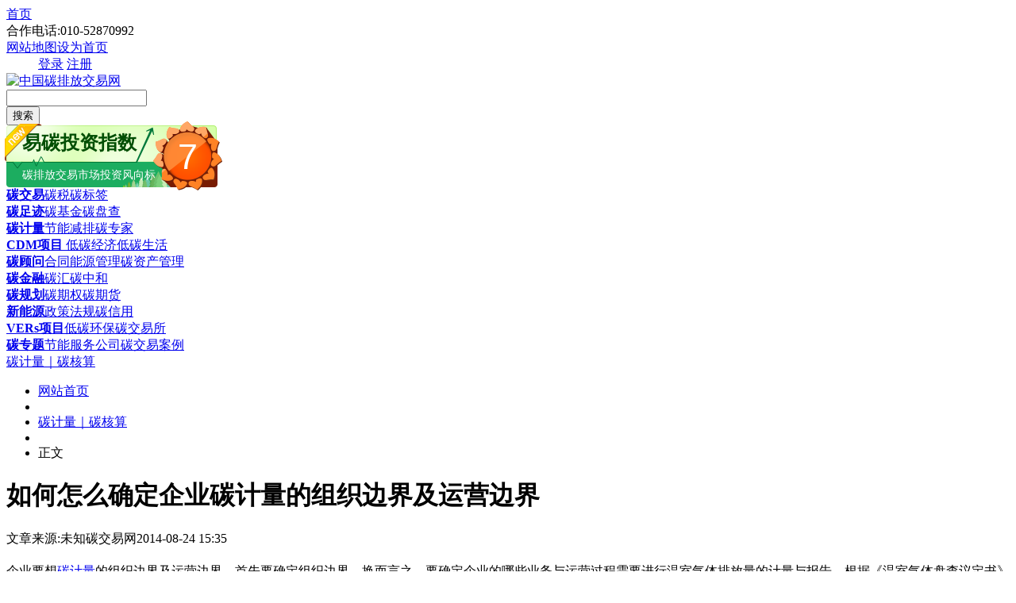

--- FILE ---
content_type: text/html
request_url: http://www.tanpaifang.com/tanjiliang/2014/0824/37142.html
body_size: 8067
content:
<!DOCTYPE html PUBLIC "-//W3C//DTD XHTML 1.0 Transitional//EN" "http://www.w3.org/TR/xhtml1/DTD/xhtml1-transitional.dtd">
<html xmlns:wb="http://open.weibo.com/wb">
<head>
<meta http-equiv="Content-Type" content="text/html; charset=utf-8" />
<title>如何怎么确定企业碳计量的组织边界及运营边界_碳排放交易网——全球领先的碳市场门户中文网站</title>
<meta name="keywords" content="如何,怎么,确定,企业,碳,计量,的,组织,边界," />
<meta name="description" content="企业要想碳计量的组织边界及运营边界，首先要确定组织边界，换而言之，要确定企业的哪些业务与运营过程需要进行温室气体排放量的计量与报告" />
<link rel="shortcut icon" type="image/ico" href="http://www.tanpaifang.com/favicon.ico"> 
<link rel="stylesheet" href="http://www.tanpaifang.com/templets/tanpaifang/style/css/wenzhang_box.css" type="text/css"/>
<!--[if IE 6]>
<link rel="stylesheet" href="style/css/wenzhang_box.css" type="text/css"/>
<![endif]-->
<script src="http://tjs.sjs.sinajs.cn/open/api/js/wb.js" type="text/javascript" charset="utf-8"></script> 
<script language="javascript" type="text/javascript" src="http://www.tanpaifang.com/include/dedeajax2.js"></script>
<script language="javascript" type="text/javascript" src="/images/js/j.js" ></script>
<script language="javascript" type="text/javascript" src="http://www.tanpaifang.com/templets/tanpaifang/js/pic_scroll.js"></script>
<script language="javascript" type="text/javascript" src="http://www.tanpaifang.com/images/js/piao.js"></script>
<script language="javascript" type="text/javascript" src="http://www.tanpaifang.com/images/js/w_img_gg.js"></script>
<script>window.onerror=function(){return true;};</script>
<script language="javascript" type="text/javascript">
<!--
	$(function(){
		$("a[_for]").mouseover(function(){
			$(this).parents().children("a[_for]").removeClass("thisclass").parents().children("dd").hide();
			$(this).addClass("thisclass").blur();
			$("#"+$(this).attr("_for")).show();
		});
		$("a[_for=uc_member]").mouseover();
		$("a[_for=flink_1]").mouseover();
	});
	
	function CheckLogin(){
	  var taget_obj = document.getElementById('_userlogin');
	  myajax = new DedeAjax(taget_obj,false,false,'','','');
	  myajax.SendGet2("/member/ajax_loginsta.php");
	  DedeXHTTP = null;
	}
-->
</script>
</head>
<body>
<!--duilian-->
<script src='http://www.tanpaifang.com/plus/ad_js.php?aid=29' language='javascript'></script>
<!--line开始-->
<div class="mian_line">
  <div class="navline">
    <div class="mininavLeft"> <a href="/"   class="in_pt">首页</a><div class="tel">合作电话:010-52870992</div><a href="/data/sitemap.html" target="_blank"  class="maps">网站地图</a><a href="#"  class="bz" title="把碳排放交易网设为首页" onclick="this.style.behavior='url(#default#homepage)';this.setHomePage('http://www.tanpaifang.com');">设为首页</a></div>
     <dd id="uc_member" >
    <div class="mininavRight" id="_userlogin"> <a href="http://www.tanjiaoyi.com/" target="_blank"  class="login">登录</a> <a href="http://www.tanjiaoyi.com/member.php?mod=register" target="_blank"  class="zhuce">注册</a></div>
      </dd>

  </div>

</div>
<!--line结束-->
<!--logo，搜索开始-->
<div class="minihead">
   <div class="miniheadbox">
     <div class="headboxleft">
      <div class="logo"><a href="http://www.tanpaifang.com" ><img src="http://www.tanpaifang.com/images/index_images/tanpaifang_logo.gif" alt="中国碳排放交易网" /></a></div>

     </div>
     <div class="headboxright">
      <div class="soso">
        <div class="search">
        <form  name="formsearch" action="http://www.tanpaifang.com/plus/search.php">
         <div class="searchTxt"><input type="hidden" name="kwtype" value="0" />
           <input type="hidden" name="searchtype" value="titlekeyword" />
           <input name="q" type="text" id="textfield" onfocus="if (this.value==this.defaultValue) this.value='';" onblur="if (this.value=='') this.value=this.defaultValue;" value="" />
         </div>
         <div class="searchBtn">
			<button  class="da18search" type="submit" >搜索</button>
		   </div>
           </form>
        </div>
        
      </div>
     </div>
     <div class="headbox_fxb"><script src="http://zhishu.tanjiaoyi.com/fengxiangbiao/fx_biao.js" type="text/javascript" charset="utf-8"></script> </div>
   </div>
</div>
<!--logo，搜索结束-->
<!--导航开始-->
<div class="headnav">
  <div class="navbox">
    <div class="t_k"><strong><a href="/tanjiaoyi" target="_blank">碳交易</a></strong><a href="/tanshui" target="_blank">碳税</a><a href="/tanbiaoqian" target="_blank">碳标签</a></div>
    <div class="t_a"><strong><a href="/tanzuji" target="_blank">碳足迹</a></strong><a href="/tanjinrong" target="_blank">碳基金</a><a href="/tanpancha" target="_blank">碳盘查</a></div>
    <div class="t_b"><strong><a href="/tanjiliang" target="_blank">碳计量</a></strong><a href="/jienenjianpai" target="_blank">节能减排</a><a href="/tanzhuanjia" target="_blank">碳专家</a></div>
    <div class="t_c"><strong><a href="/CDMxiangmu" target="_blank">CDM项目</a></strong><a href="/ditanjingji" target="_blank"> 低碳经济</a><a href="/ditanshenghuo" target="_blank">低碳生活</a></div>
    <div class="t_d"><strong><a href="/tanguwen" target="_blank">碳顾问</a></strong><a href="/nenyuanguanli" target="_blank">合同能源管理</a><a href="/tanzichanguanli" target="_blank">碳资产管理</a></div>
    <div class="t_k"><strong><a href="/tanjinrong" target="_blank">碳金融</a></strong><a href="/tanhui" target="_blank">碳汇</a><a href="/tanzhonghe" target="_blank">碳中和</a></div>
    <div class="t_a"><strong><a href="/tanguihua" target="_blank">碳规划</a></strong><a href="/tanqiquan" target="_blank">碳期权</a><a href="/tanqihuo" target="_blank">碳期货</a></div>
    <div class="t_b"><strong><a href="/xinnengyuan" target="_blank">新能源</a></strong><a href="/zhengcefagui" target="_blank">政策法规</a><a href="/tanxinyong" target="_blank">碳信用</a></div>
    <div class="t_c"><strong><a href="/vers" target="_blank">VERs项目</a></strong><a href="/ditanhuanbao" target="_blank">低碳环保</a><a href="/tanjiaoyisuo" target="_blank">碳交易所</a></div>
    <div class="t_d"><strong><a href="/zhuanti" target="_blank">碳专题</a></strong><a href="/jienenfuwugongsi" target="_blank">节能服务公司</a><a href="/tanjiaoyianli" target="_blank">碳交易案例</a></div>
  </div>
</div>
<!--导航结束-->

<!--piaofu strat-->
<script src='http://www.tanpaifang.com/plus/ad_js.php?aid=26' language='javascript'></script>
<!--piaofu stop-->
<!--头部图片广告-->
<script src='http://www.tanpaifang.com/plus/ad_js.php?aid=27' language='javascript'></script>
<!--头部图片广告-->

<div class="blank10px"></div>
 <div class="tan_wenzhang">
  <div class="wenzhang_body">
  <!--当前位置--->
   <div class="tan_weizhi">
     <div class="weizhi_left"><a href="http://www.tanpaifang.com/tanjiliang/">碳计量｜碳核算</a>
</div>
     <div class="pd"></div>
      <ul class="num_li">
       <li><a href="http://www.tanpaifang.com/">网站首页</a></li>
       <li  class="sitbg"></li>
       <li><a href="http://www.tanpaifang.com/tanjiliang/">碳计量｜碳核算</a></li>
<li  class="sitbg"></li>
  <li>正文</li>
      
      </ul>
   </div>
  <!--当前位置结束-->
  <div class="wenzhang_content">
   <div class="wenzhang_left 2014-08-24 15:35">
    <div class="2014-08-24 15:35 wenzhang_title">
     <h1>如何怎么确定企业碳计量的组织边界及运营边界</h1>
     <div class="man_ll"><span>文章来源:未知</span><span class="zuozhe">碳交易网</span><span>2014-08-24 15:35</span></div>
    </div>
    <!--文章开始-->
    <div class="2014-08-24 15:35 wenzhang_box" id="w_content" >
    <h2></h2>
    
	<div class="cl_H"></div>
<script src='http://www.tanpaifang.com/plus/ad_js.php?aid=24' language='javascript'></script>
	 <style> .Bbq323 { display:none; } </style>
<style type="text/css">
.ind_img{ display:none;} .cl_H{ display:none;}</style>
<p>
	企业要想<a href='http://www.tanpaifang.com/tanjiliang/' target='_blank'><u>碳计量</u></a>的组织边界及运营边界，首先要确定组织边界，换而言之，要确定企业的哪些业务与运营过程需要进行温室气体排放量的计量与报告。根据《温室气体盘查议定书》相关规定，企业需采取股权持分法或控制权法中的一种，之后再确定运营边界，即确定企业运营过程中的排放并通过三大范畴将排放划分为&ldquo;直接排放&rdquo;与&ldquo;间接排放源&rdquo;两大种类： <font color='#FFFFFF'>內/容/來/自:中-國/碳-排*放^交%易#網-tan p a i fang . com</font> </p>
<p>
	范畴1：直接温室气体排放，组织拥有或控制的温室气体直接排放，如现场燃烧排放或在企业自有车辆燃烧化石能源的排放； <div class='Bbq323'>本+文+内/容/来/自:中-国-碳-排-放（交—易^网-tan pai fang . com</div> </p>
<p>
	范畴2：能源间接温室气体排放，组织在外购电力、热力、蒸汽或冷却过程中产生的间接温室气体排放；范围所述的温室气体排放通常来源于企业的电力设施； <p class='Bbq323'>内-容-来-自；中_国_碳_0排放￥交-易=网 t an pa i fa ng . c om</p> </p>
<p>
	范畴3：其它间接排放的温室气体，因组织的活动引起的、由其它组织拥有或控制的温室气体源所产生的温室气体排放，但不包括能源间接温室气体排放。例如商务旅行或销售货品的使用。（完） <span class='Bbq323'>禸*嫆唻@洎：狆國湠棑倣茭昜蛧 τāńｐāīｆāńɡ.ｃōｍ</span> </p>

    
<div class="blank15px"></div>
【版权声明】本网为公益类网站，本网站刊载的所有内容，均已署名来源和作者，仅供访问者个人学习、研究或欣赏之用，如有侵权请权利人予以告知，本站将立即做删除处理（QQ：51999076）。
<!--分页代码-->
<div class="dede_pages">
   <ul class="pagelist">
    
   </ul>
  </div>
<!--分页代码结束-->
<!--二维码广告-->
<script src='http://www.tanpaifang.com/plus/ad_js.php?aid=39' language='javascript'></script>
<!--二维码广告shop-->
<!--底部广告-->
<script src='http://www.tanpaifang.com/plus/ad_js.php?aid=37' language='javascript'></script>
<script language="javascript" type="text/javascript"> 
        <!-- 
        document.body.oncopy = function () { 
        setTimeout( function () { 
        var text = clipboardData.getData("text"); 
        if (text) { 
        text = text + "\r\n中国碳排放交易网："+location.href; 
        clipboardData.setData("text", text); 
        } 
        }, 100 ) 
        } 
        --> 
        </script> 
    </div>
    <!--文章结束-->
    <!-- 划词分享 -->
<script type="text/javascript"> 
(function(){
  window.rmwbShareConf = {
    pageWidth : 960, //网页宽度，用于定位左侧固定漂浮按钮的位置
    contentId : 'w_content' //正文内容id，用于划词分享
  };
  var s = document.createElement('script');
  s.src = '/images/js/tan_artShare.js';
  document.getElementsByTagName('head')[0].appendChild(s);
})();
</script>
<!-- /划词分享 -->  
     <!--分享按钮-->
     <div class="anniufenxiang">
     <!-- Baidu Button BEGIN -->
<div id="bdshare" class="bdshare_t bds_tools_32 get-codes-bdshare">
<a class="bds_qzone"></a>
<a class="bds_tsina"></a>
<a class="bds_tqq"></a>
<a class="bds_renren"></a>
<a class="bds_t163"></a>
<span class="bds_more"></span>
<a class="shareCount"></a>
</div>
<script type="text/javascript" id="bdshare_js" data="type=tools&uid=592683" ></script>
<script type="text/javascript" id="bdshell_js"></script>
<script type="text/javascript">
document.getElementById("bdshell_js").src = "http://bdimg.share.baidu.com/static/js/shell_v2.js?cdnversion=" + Math.ceil(new Date()/3600000)
</script>
<!-- Baidu Button END -->
     </div>
     <!--分享按钮结束-->
    <!--相关阅读-->
    <div class="about-read">
    <div class="hd"><h2>相关阅读</h2></div>
     <div class="bd">
      <ul>
       <li><em></em><a href='http://www.tanpaifang.com/tanjiliang/2022/0921/90712.html' title="UNEP：各国如何衡量温室气体排放量？" target="_blank">UNEP：各国如何衡量温室气体排放量？</a></li>
<li><em></em><a href='http://www.tanpaifang.com/tanjiliang/2022/0917/90536.html' title="怎样确定不常见燃料品种的含碳量？" target="_blank">怎样确定不常见燃料品种的含碳量？</a></li>
<li><em></em><a href='http://www.tanpaifang.com/tanjiliang/2022/0917/90535.html' title="化石燃料燃烧的碳氧化率如何取值？是否必须实测？" target="_blank">化石燃料燃烧的碳氧化率如何取值？是否必须实测？</a></li>
<li><em></em><a href='http://www.tanpaifang.com/tanjiliang/2022/0917/90533.html' title="电石生产消耗的电极糊属于能源作为原材料的投入量，如何确定低位发热量与单位热值含碳量" target="_blank">电石生产消耗的电极糊属于能源作为原材料的投入量，如何确定低位发热量与单位热值含碳量</a></li>
<li><em></em><a href='http://www.tanpaifang.com/tanjiliang/2022/0916/90499.html' title="含自备电厂的化工企业，自备电厂排放如何核算？ 净购入电力如何核算？" target="_blank">含自备电厂的化工企业，自备电厂排放如何核算？ 净购入电力如何核算？</a></li>
<li><em></em><a href='http://www.tanpaifang.com/tanjiliang/2022/0915/90433.html' title="IGCC机组如何定义？" target="_blank">IGCC机组如何定义？</a></li>

      </ul>
     </div>
      <!--易碳家订阅start-->
 <script src='http://www.tanpaifang.com/plus/ad_js.php?aid=32' language='javascript'></script>
    </div>
    <!--相关阅读结束-->
    <!--百度推荐start-->
    <script src='http://www.tanpaifang.com/plus/ad_js.php?aid=30' language='javascript'></script>
        <!--百度推荐end-->
     <div class="blank10px"></div>
  
   </div>
      <!--右边开始-->
     <div class="tanlistbox_right">
     <div class="list_b_gg"><script src='http://www.tanpaifang.com/plus/ad_js.php?aid=31' language='javascript'></script>
</div>
     <div class="blank10px"></div>
      <div class="list_r_b_x">
      <div class="hd"><h2>最新新闻</h2></div>
        <div class="ft fl">
            <ul>
              <li><a href="http://www.tanpaifang.com/ditanhuanbao/2022/0927/90909.html" title="佳华科技中标“古交市低碳环保管家服务项目”" target="_blank">佳华科技中标“古交市低碳环保管家服务项目”</a></li>
<li><a href="http://www.tanpaifang.com/tanzhonghe/2022/0927/90908.html" title="海阳：争取2030年前在山东省率先实现碳达峰、碳" target="_blank">海阳：争取2030年前在山东省率先实现碳达峰、碳</a></li>
<li><a href="http://www.tanpaifang.com/jienenjianpai/2022/0927/90907.html" title="直升机使用可持续航空燃料 可降低80%碳排量" target="_blank">直升机使用可持续航空燃料 可降低80%碳排量</a></li>
<li><a href="http://www.tanpaifang.com/tanzhonghe/2022/0927/90906.html" title="潘家华：中国要实现碳中和，需步步为营，绝不" target="_blank">潘家华：中国要实现碳中和，需步步为营，绝不</a></li>
<li><a href="http://www.tanpaifang.com/huiyi/2022/0927/90905.html" title="关于开展“数字技术赋能轻工业碳达峰碳中和案" target="_blank">关于开展“数字技术赋能轻工业碳达峰碳中和案</a></li>
<li><a href="http://www.tanpaifang.com/tanguwen/2022/0927/90904.html" title="法国年轻人示威呼吁关注气候变化" target="_blank">法国年轻人示威呼吁关注气候变化</a></li>
<li><a href="http://www.tanpaifang.com/tanjinrong/2022/0927/90903.html" title="内蒙古锡林浩特发放全区首笔草原碳汇贷！" target="_blank">内蒙古锡林浩特发放全区首笔草原碳汇贷！</a></li>
<li><a href="http://www.tanpaifang.com/tanjinrong/2022/0927/90902.html" title="央行：结构性货币政策工具效果显现 碳减排支持" target="_blank">央行：结构性货币政策工具效果显现 碳减排支持</a></li>
<li><a href="http://www.tanpaifang.com/tanguwen/2022/0927/90901.html" title="江苏镇江公交进社区倡导绿色低碳出行" target="_blank">江苏镇江公交进社区倡导绿色低碳出行</a></li>
<li><a href="http://www.tanpaifang.com/huiyi/2022/0927/90900.html" title="广西壮族自治区政协召开重点提案协商办理座谈" target="_blank">广西壮族自治区政协召开重点提案协商办理座谈</a></li>
<li><a href="http://www.tanpaifang.com/tanguwen/2022/0927/90899.html" title="邢云超：战争是碳排放的巨大黑手" target="_blank">邢云超：战争是碳排放的巨大黑手</a></li>
<li><a href="http://www.tanpaifang.com/jienenjianpai/2022/0927/90898.html" title="大庆油田高质量发展“密码”：创新+降碳+智能" target="_blank">大庆油田高质量发展“密码”：创新+降碳+智能</a></li>

             </ul>
      </div>
      <div class="blank10px"></div>
      <!--新闻图片-->
      <div class="list_img_news">
        <div class="hd"><h2>图片新闻</h2></div>
        <div class="bd">
          <li  id='a'>
<a href='http://www.tanpaifang.com/tanjiliang/2022/0829/89900.html' title='上海市生态环境局关于调整本市温室气体' target='_blank'><img src='http://www.tanpaifang.com/uploads/allimg/220829/1-220R9140512395-lp.jpg' border='0' width='141' height='105' alt='上海市生态环境局关于调整本市温室气体排放核算指南相关排放因子数值的通知【沪环气〔2022〕34号】'></a><h3><a href='http://www.tanpaifang.com/tanjiliang/2022/0829/89900.html' title='上海市生态环境局关于调整本市温室气体' target='_blank'>上海市生态环境局关于调整本市温室气体</a></h3></li>
<li id='b' class='m_l'>
<a href='http://www.tanpaifang.com/tanjiliang/2022/0720/88777.html' title='GHG项目核算的温室气体协议要点(三)——' target='_blank'><img src='http://www.tanpaifang.com/uploads/allimg/220720/1_0H013255A037.jpg' border='0' width='141' height='105' alt='GHG项目核算的温室气体协议要点(三)——项目特定程序和绩效标准程序的方法步骤'></a><h3><a href='http://www.tanpaifang.com/tanjiliang/2022/0720/88777.html' title='GHG项目核算的温室气体协议要点(三)——' target='_blank'>GHG项目核算的温室气体协议要点(三)——</a></h3></li>
<li  id='a'>
<a href='http://www.tanpaifang.com/tanjiliang/2022/0708/88339.html' title='从汇丰碳排放披露看碳核算数据的准备及' target='_blank'><img src='http://www.tanpaifang.com/uploads/allimg/220708/1_0FP929425H3.jpg' border='0' width='141' height='105' alt='从汇丰碳排放披露看碳核算数据的准备及处理'></a><h3><a href='http://www.tanpaifang.com/tanjiliang/2022/0708/88339.html' title='从汇丰碳排放披露看碳核算数据的准备及' target='_blank'>从汇丰碳排放披露看碳核算数据的准备及</a></h3></li>
<li id='b' class='m_l'>
<a href='http://www.tanpaifang.com/tanjiliang/2022/0615/87417.html' title='破解碳数据难题 首款联想企业碳核算平台' target='_blank'><img src='http://www.tanpaifang.com/uploads/allimg/220615/1_06151040523933.png' border='0' width='141' height='105' alt='破解碳数据难题 首款联想企业碳核算平台正式推出免费试用版'></a><h3><a href='http://www.tanpaifang.com/tanjiliang/2022/0615/87417.html' title='破解碳数据难题 首款联想企业碳核算平台' target='_blank'>破解碳数据难题 首款联想企业碳核算平台</a></h3></li>
<li  id='a'>
<a href='http://www.tanpaifang.com/tanjiliang/2022/0613/87297.html' title='购买二手手机可以贡献多少碳减排' target='_blank'><img src='http://www.tanpaifang.com/uploads/allimg/220613/1_06131425031D4.png' border='0' width='141' height='105' alt='购买二手手机可以贡献多少碳减排'></a><h3><a href='http://www.tanpaifang.com/tanjiliang/2022/0613/87297.html' title='购买二手手机可以贡献多少碳减排' target='_blank'>购买二手手机可以贡献多少碳减排</a></h3></li>
<li id='b' class='m_l'>
<a href='http://www.tanpaifang.com/tanjiliang/2022/0609/87143.html' title='《金融市场研究》| 我国碳排放数据整合' target='_blank'><img src='http://www.tanpaifang.com/uploads/allimg/220609/1_060ZR51645D.jpg' border='0' width='141' height='105' alt='《金融市场研究》| 我国碳排放数据整合与应用的国际比较'></a><h3><a href='http://www.tanpaifang.com/tanjiliang/2022/0609/87143.html' title='《金融市场研究》| 我国碳排放数据整合' target='_blank'>《金融市场研究》| 我国碳排放数据整合</a></h3></li>

        </div>
      </div> 
       <!--新闻图片结束-->
   </div>
   <!--右边结束-->
   </div>
     <!--右边结束-->
   </div>
  </div>
 </div>
<script src='http://www.tanpaifang.com/plus/ad_js.php?aid=35' language='javascript'></script>
<!--百度站内搜索-->
<script src='http://www.tanpaifang.com/plus/ad_js.php?aid=36' language='javascript'></script>
<div class="blank10px"></div>
<!--分站代码-->
<div class="fenzhanbox">
  <div class="fenzhan">
   <div class="hd"><h2>省区市分站：(各省/自治区/直辖市各省会城市碳交易所，碳市场，碳平台)</h2></div>
   <div class="bd">
    <div><span>华北【北京、天津、河北石家庄保定、山西太原、内蒙】</span><span>东北【黑龙江哈尔滨、吉林长春、辽宁沈阳】</span> <span>华中【湖北武汉、湖南长沙、河南郑州】</span></div>
    <div><span>华东【上海、山东济南、江苏南京、安徽合肥、江西南昌、浙江温州、福建厦门】</span> <span>华南【广东广州深圳、广西南宁、海南海口】</span><span>【香港，澳门，台湾】</span></div>
    <div><span>西北【陕西西安、甘肃兰州、宁夏银川、新疆乌鲁木齐、青海西宁】</span><span>西南【重庆、四川成都、贵州贵阳、云南昆明、西藏拉萨】</span></div>

   </div>
  </div>
</div>
<div class="blank10px"></div>
<!-- 底部开始-->
<div class="blank10px"></div>
<div class="tan_fooddibu">
  <div class="tan_fooderbox">
    <div class="tanfooter">
     <a href="/about/jianjie/">关于我们</a>|<a href="/about/qiatan/" target="_blank">商务洽谈</a>|<a href="/about/fuwu/" target="_blank">广告服务</a>|<a href="/about/shengming/" target="_blank">免责声明 </a>|<a href="/about/zhengce/" target="_blank">隐私权政策 </a>|<a href="/about/banquan/" target="_blank">版权声明 </a>|<a href="/about/contact/" target="_blank">联系我们</a>|<a href="/data/sitemap.html" target="_blank">网站地图</a>
    <div class="fodx">批准单位：中华人民共和国工业信息部 国家工商管理总局 
指导单位：发改委 生态环境部 国家能源局 各地环境能源交易所<br />
电话：13001194286<br />
Copyright@2014 tanpaifang.com <b><a href="http://www.tanpaifang.com/" title="中国碳排放交易网">碳排放交易网</a></b> All Rights Reserved<br />
<img width="20" height="24" align="absmiddle" src="http://www.tanpaifang.com/images/biaoshi.gif" /> 国家工信部备案/许可证编号<a href="https://beian.miit.gov.cn" target="_blank">京ICP备16041442号-7</a><script type="text/javascript">
var _bdhmProtocol = (("https:" == document.location.protocol) ? " https://" : " http://");
document.write(unescape("%3Cscript src='" + _bdhmProtocol + "hm.baidu.com/h.js%3Fd7612cf2bb48296c9074c2b083cbddf2' type='text/javascript'%3E%3C/script%3E"));
</script> <script src="http://s4.cnzz.com/stat.php?id=3853876&web_id=3853876&show=pic1" language="JavaScript"></script><br />
中国碳交易QQ群： 6群<a target="_blank" href="http://shang.qq.com/wpa/qunwpa?idkey=db6c73daddf5262a711d19e5909162c9b33a250fd95953b599513ddb679ea3b4"><img border="0" src="http://pub.idqqimg.com/wpa/images/group.png" alt="碳交易—中国碳市场" title="碳交易—中国碳市场"></a>  5群<a target="_blank" href="http://wp.qq.com/wpa/qunwpa?idkey=742640c1d6377cf6ca09dc7a79b7013d8e6a094e1b5ed6880dfa1e0c17ba7c17"><img border="0" src="http://www.tanpaifang.com/images/group.png" alt="中国碳排放交易网" title="中国碳排放交易网"></a>
</div>
    </div>
<!--    <div class="tan_fooderrz">
        <dl>
        
        <span class="gn_bg"><dd> 公共信息安全网络监察</dd></span>
        <span class="jy_bg"><dd> 经营性网站备案信息</dd></span>
        <span class="jb_bg"><dd>不良信息举报中心</dd></span>
        <span class="kx_bg">可信网站认证</span>
		</dl>
    </div>-->
  </div>
</div>
<!-- 底部结束-->
<!--右下脚广告-->
<script src='http://www.tanpaifang.com/plus/ad_js.php?aid=28' language='javascript'></script>
<!--右下脚广告--
<!--弹出广告-->
<script src='http://www.tanpaifang.com/plus/ad_js.php?aid=40' language='javascript'></script>
<!--弹出广告-->

</body>
</html>
